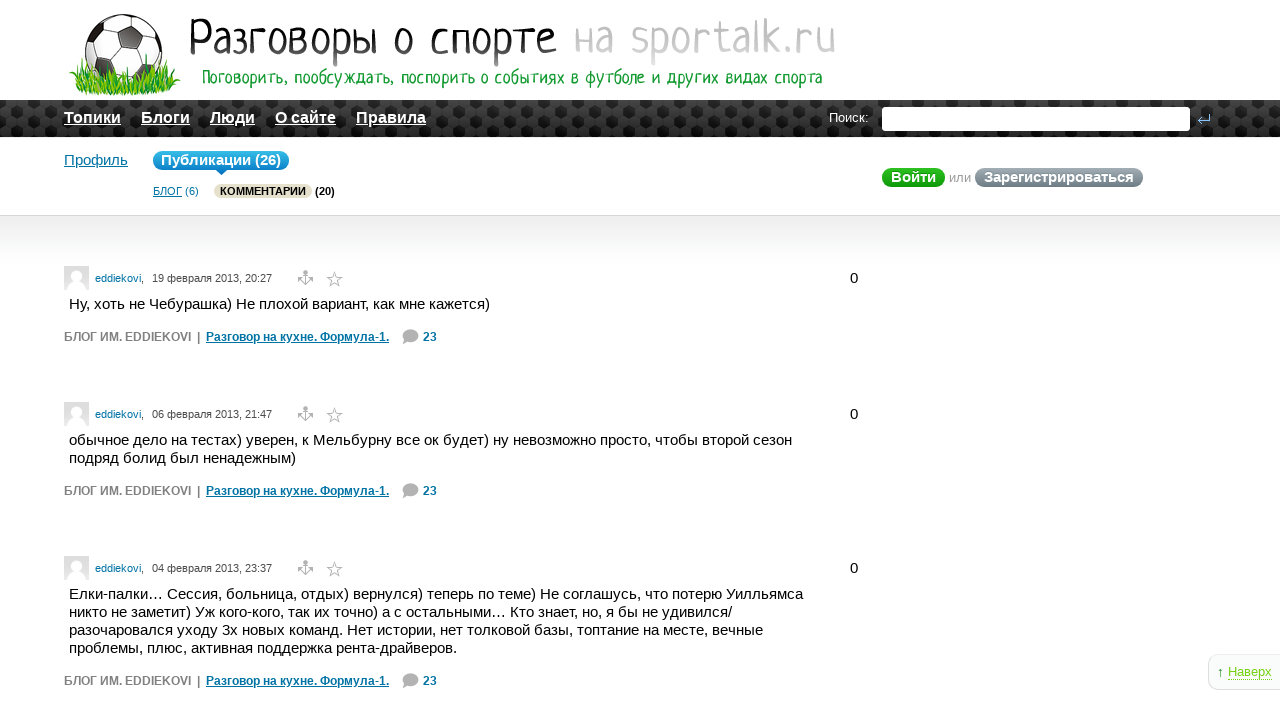

--- FILE ---
content_type: text/html; charset=utf-8
request_url: https://www.sportalk.ru/my/eddiekovi/comment/
body_size: 8584
content:
<!DOCTYPE html PUBLIC "-//W3C//DTD XHTML Basic 1.1//EN"
    "http://www.w3.org/TR/xhtml-basic/xhtml-basic11.dtd">

<html lang="ru">
<head>
	
	<title>Комментарии / Публикации eddiekovi / SPORTALK</title>
        <meta http-equiv="Content-Type" content="text/html; charset=utf-8" />
	<meta name="description" content="SPORTALK" />
	<meta name="keywords" content="спорт, хоккей, баскетбол, футбол" />

	<link rel='stylesheet' type='text/css' href='https://www.sportalk.ru//templates/cache/street-spirit/5a77b460fbd3f8d5801447444e203b04.css' />


	<link href="https://www.sportalk.ru//templates/skin/street-spirit/images/favicon.ico" rel="shortcut icon" />

        <!--[if gte IE 7]>
        <link rel="stylesheet" type="text/css" href="https://www.sportalk.ru//templates/skin/street-spirit/css/ie8-and-up.css" />
	<![endif]-->

	<link rel="search" type="application/opensearchdescription+xml" href="https://www.sportalk.ru/search/opensearch/" title="SPORTALK" />

	
	
	<script type="text/javascript">
	var DIR_WEB_ROOT 			= 'https://www.sportalk.ru/';
	var DIR_STATIC_SKIN 		= 'https://www.sportalk.ru//templates/skin/street-spirit';
	var DIR_ROOT_ENGINE_LIB     = 'https://www.sportalk.ru//engine/lib';
	var LIVESTREET_SECURITY_KEY = '922bf5bde45c8750d431ad619551144c';
	var SESSION_ID              = 'e5e6ead6f6e4718270f570422f22e4ab';
	var BLOG_USE_TINYMCE		= '';

	var TINYMCE_LANG='en';
			TINYMCE_LANG='ru';
	
	var aRouter = new Array();
			aRouter['error'] = 'https://www.sportalk.ru/error/';
			aRouter['registration'] = 'https://www.sportalk.ru/registration/';
			aRouter['profile'] = 'https://www.sportalk.ru/profile/';
			aRouter['my'] = 'https://www.sportalk.ru/my/';
			aRouter['blog'] = 'https://www.sportalk.ru/blog/';
			aRouter['personal_blog'] = 'https://www.sportalk.ru/personal_blog/';
			aRouter['top'] = 'https://www.sportalk.ru/top/';
			aRouter['index'] = 'https://www.sportalk.ru/index/';
			aRouter['new'] = 'https://www.sportalk.ru/new/';
			aRouter['topic'] = 'https://www.sportalk.ru/topic/';
			aRouter['login'] = 'https://www.sportalk.ru/login/';
			aRouter['people'] = 'https://www.sportalk.ru/people/';
			aRouter['settings'] = 'https://www.sportalk.ru/settings/';
			aRouter['tag'] = 'https://www.sportalk.ru/tag/';
			aRouter['talk'] = 'https://www.sportalk.ru/talk/';
			aRouter['comments'] = 'https://www.sportalk.ru/comments/';
			aRouter['rss'] = 'https://www.sportalk.ru/rss/';
			aRouter['link'] = 'https://www.sportalk.ru/link/';
			aRouter['question'] = 'https://www.sportalk.ru/question/';
			aRouter['blogs'] = 'https://www.sportalk.ru/blogs/';
			aRouter['search'] = 'https://www.sportalk.ru/search/';
			aRouter['admin'] = 'https://www.sportalk.ru/admin/';
			aRouter['ajax'] = 'https://www.sportalk.ru/ajax/';
			aRouter['feed'] = 'https://www.sportalk.ru/feed/';
			aRouter['stream'] = 'https://www.sportalk.ru/stream/';
			aRouter['photoset'] = 'https://www.sportalk.ru/photoset/';
			aRouter['language'] = 'https://www.sportalk.ru/language/';
			aRouter['draftautosave'] = 'https://www.sportalk.ru/draftautosave/';
			aRouter['page'] = 'https://www.sportalk.ru/page/';
			aRouter['sitemap'] = 'https://www.sportalk.ru/sitemap/';
		</script>

	<script type='text/javascript' src='https://www.sportalk.ru//templates/cache/street-spirit/1b852dc1beece47175c89ad9d4ca8caa.js'></script>


	<script type="text/javascript">
		var tinyMCE=false;
		ls.lang.load([]);
	</script>

	
<style>
#up {
	color: green;
	background: #FAFBFB;
	bottom: 30px;
 	right: 0;
 	position: fixed;
	z-index: 100;
	text-align: right;
	float: right;
	border-radius: 10px 0 0 10px;
	border-top: 1px solid #eee;
	border-bottom: 1px solid #ddd;
	border-left: 1px solid #ddd;
	padding: 8px;
}
#up a {
	color: #77D115;
	text-decoration: none;
	border-bottom: 1px dotted;
}
</style>

<script>
$(document).ready(function(){
	//Обработка нажатия на кнопку "Наверх"
	$("#up").click(function(){
		//Прокручиваем в начало страницы
		var curPos=$(document).scrollTop();
		var scrollTime=curPos/10;
		$("body,html").animate({"scrollTop":0},scrollTime);
	});
});
</script>

	<!-- <link href='http://fonts.googleapis.com/css?family=PT+Sans:400,700&amp;subset=latin,cyrillic' rel='stylesheet' type='text/css' /> -->

	
		<script type="text/javascript">

		  var _gaq = _gaq || [];
		  _gaq.push(['_setAccount', 'UA-19344025-1']);
		  _gaq.push(['_trackPageview']);

		  (function() {
		    var ga = document.createElement('script'); ga.type = 'text/javascript'; ga.async = true;
		    ga.src = ('https:' == document.location.protocol ? 'https://ssl' : 'http://www') + '.google-analytics.com/ga.js';
		    var s = document.getElementsByTagName('script')[0]; s.parentNode.insertBefore(ga, s);
		  })();

		</script>
	
	
</head>


<body onload="prettyPrint()">
	<div id="up">&uarr;&nbsp;<a href="#">Наверх</a></div>
	<div id="logo-line">
    <div class="logo-line-inside">
        <a href="https://www.sportalk.ru/" class="logo"></a>
    </div>
</div>
<div id="header">
    <div class="header-inside">
        <div class="search-form">
            <form action="https://www.sportalk.ru/search/topics/" method="get" class="search">
                <div>
                    <input class="text" type="text" value="" name="q" />
                    <input class="search-submit" type="submit" value="" />
                </div>
            </form>
        </div>
        <span class="search-label">Поиск:</span>

        <ul class="pages">
            <li ><a href="https://www.sportalk.ru/">Топики</a></li>
            <li ><a href="https://www.sportalk.ru/blogs/">Блоги</a></li>
            <li ><a href="https://www.sportalk.ru/people/">Люди</a></li>
                        	<li ><a href="https://www.sportalk.ru/page/about/" >О сайте</a></li>
	<li ><a href="https://www.sportalk.ru/page/rules/" >Правила</a></li>
	
        </ul>
    </div>
</div>	<div id="nav">
	<div id="nav-inner">
					<div class="auth">
				<a href="https://www.sportalk.ru/login/" class="login_form_show login-link">Войти</a> или
				<a href="https://www.sportalk.ru/registration/" class="registration-link">Зарегистрироваться</a>
			</div>
		

		

					<ul class="menu">
	<li >
		<a href="https://www.sportalk.ru/profile/eddiekovi/">Профиль</a>
			</li>
	<li class="active">
		<a href="https://www.sportalk.ru/my/eddiekovi/">Публикации  (26)</a>
					<ul class="sub-menu">
				<li ><a href="https://www.sportalk.ru/my/eddiekovi/">Блог</a> (6)</li>
				<li class="active"><a href="https://www.sportalk.ru/my/eddiekovi/comment/">Комментарии</a> (20)</li>
				
			</ul>
			</li>
	
	
</ul>		





	</div>
</div>

	<div id="container">
		<div id="wrapper" class=" ">
			<div id="content" >
				<div id="content-inner">

					<div class="login-form jqmWindow" id="login_form">
    <a href="#" class="close jqmClose"></a>

    <form action="https://www.sportalk.ru/login/" method="post">
        <div class="autorization-line"><h3>Войти</h3> или <a href="https://www.sportalk.ru/registration/">Зарегистрироваться</a></div>

        
        <dl>
            <dt><label>Логин или эл. почта:</label></dt>
            <dd><input tabindex="1" type="text" class="input-text" name="login" id="login-input"/></dd>
            <dt><label><a href="https://www.sportalk.ru/login/reminder/">Напомнить пароль</a> Пароль:</label></dt>
            <dd><input tabindex="2" type="password" name="password" class="input-text" /></dd>
            <dt>&nbsp;</dt>
            <dd><input tabindex="4" type="submit" name="submit_login" class="green-button" value="Войти" /><label class="label-remember"><input tabindex="3" type="checkbox" name="remember" class="checkbox" checked="checked" />Запомнить меня</label></dd>
        </dl>
    </form>
</div>
						

	
					<div class="comments comment-list">
							

		<div class="comment">
			<ul class="info">
				<li class="avatar"><a href="https://www.sportalk.ru/profile/eddiekovi/"><img src="https://www.sportalk.ru//templates/skin/street-spirit/images/avatar_24x24.jpg" alt="avatar" /></a></li>
				<li class="username"><a href="https://www.sportalk.ru/profile/eddiekovi/">eddiekovi</a>, </li>
				<li class="date">19 февраля 2013, 20:27</li>
				<li><a href="https://www.sportalk.ru/blog/1946.html#comment75332" class="comment-link"></a></li>
				<li><a href="https://www.sportalk.ru/blog/1946.html#comment75332" class="comments-anchor"></a></li>
                                <li><a href="#" onclick="return ls.favourite.toggle(75332,this,'comment');" class="favourite "></a></li>
			</ul>
			<div class="voting  guest     ">
				<span class="total">0</span>
			</div>

			<div class="content">
									Ну, хоть не Чебурашка) Не плохой вариант, как мне кажется)
							</div>
		</div>

		<div class="path">
			<a href="https://www.sportalk.ru/my/eddiekovi/" class="blog-name">Блог им. eddiekovi</a>&nbsp;&nbsp;|&nbsp;
			<a href="https://www.sportalk.ru/blog/1946.html" class="topic-name-href">Разговор на кухне. Формула-1.</a>
			<span class="comments-counter">
				<a href="https://www.sportalk.ru/blog/1946.html#comments" class="comments-total"><span class="comments-counter-ico">&nbsp;</span>23</a>
			</span>
		</div>
							

		<div class="comment">
			<ul class="info">
				<li class="avatar"><a href="https://www.sportalk.ru/profile/eddiekovi/"><img src="https://www.sportalk.ru//templates/skin/street-spirit/images/avatar_24x24.jpg" alt="avatar" /></a></li>
				<li class="username"><a href="https://www.sportalk.ru/profile/eddiekovi/">eddiekovi</a>, </li>
				<li class="date">06 февраля 2013, 21:47</li>
				<li><a href="https://www.sportalk.ru/blog/1946.html#comment75121" class="comment-link"></a></li>
				<li><a href="https://www.sportalk.ru/blog/1946.html#comment75121" class="comments-anchor"></a></li>
                                <li><a href="#" onclick="return ls.favourite.toggle(75121,this,'comment');" class="favourite "></a></li>
			</ul>
			<div class="voting  guest     ">
				<span class="total">0</span>
			</div>

			<div class="content">
									обычное дело на тестах) уверен, к Мельбурну все ок будет) ну невозможно просто, чтобы второй сезон подряд болид был ненадежным)
							</div>
		</div>

		<div class="path">
			<a href="https://www.sportalk.ru/my/eddiekovi/" class="blog-name">Блог им. eddiekovi</a>&nbsp;&nbsp;|&nbsp;
			<a href="https://www.sportalk.ru/blog/1946.html" class="topic-name-href">Разговор на кухне. Формула-1.</a>
			<span class="comments-counter">
				<a href="https://www.sportalk.ru/blog/1946.html#comments" class="comments-total"><span class="comments-counter-ico">&nbsp;</span>23</a>
			</span>
		</div>
							

		<div class="comment">
			<ul class="info">
				<li class="avatar"><a href="https://www.sportalk.ru/profile/eddiekovi/"><img src="https://www.sportalk.ru//templates/skin/street-spirit/images/avatar_24x24.jpg" alt="avatar" /></a></li>
				<li class="username"><a href="https://www.sportalk.ru/profile/eddiekovi/">eddiekovi</a>, </li>
				<li class="date">04 февраля 2013, 23:37</li>
				<li><a href="https://www.sportalk.ru/blog/1946.html#comment75052" class="comment-link"></a></li>
				<li><a href="https://www.sportalk.ru/blog/1946.html#comment75052" class="comments-anchor"></a></li>
                                <li><a href="#" onclick="return ls.favourite.toggle(75052,this,'comment');" class="favourite "></a></li>
			</ul>
			<div class="voting  guest     ">
				<span class="total">0</span>
			</div>

			<div class="content">
									Елки-палки… Сессия, больница, отдых) вернулся) теперь по теме) Не соглашусь, что потерю Уилльямса никто не заметит) Уж кого-кого, так их точно) а с остальными… Кто знает, но, я бы не удивился/разочаровался уходу 3х новых команд. Нет истории, нет толковой базы, топтание на месте, вечные проблемы, плюс, активная поддержка рента-драйверов.
							</div>
		</div>

		<div class="path">
			<a href="https://www.sportalk.ru/my/eddiekovi/" class="blog-name">Блог им. eddiekovi</a>&nbsp;&nbsp;|&nbsp;
			<a href="https://www.sportalk.ru/blog/1946.html" class="topic-name-href">Разговор на кухне. Формула-1.</a>
			<span class="comments-counter">
				<a href="https://www.sportalk.ru/blog/1946.html#comments" class="comments-total"><span class="comments-counter-ico">&nbsp;</span>23</a>
			</span>
		</div>
							

		<div class="comment">
			<ul class="info">
				<li class="avatar"><a href="https://www.sportalk.ru/profile/eddiekovi/"><img src="https://www.sportalk.ru//templates/skin/street-spirit/images/avatar_24x24.jpg" alt="avatar" /></a></li>
				<li class="username"><a href="https://www.sportalk.ru/profile/eddiekovi/">eddiekovi</a>, </li>
				<li class="date">03 декабря 2012, 23:30</li>
				<li><a href="https://www.sportalk.ru/blog/1958.html#comment72221" class="comment-link"></a></li>
				<li><a href="https://www.sportalk.ru/blog/1958.html#comment72221" class="comments-anchor"></a></li>
                                <li><a href="#" onclick="return ls.favourite.toggle(72221,this,'comment');" class="favourite "></a></li>
			</ul>
			<div class="voting  guest     ">
				<span class="total">0</span>
			</div>

			<div class="content">
									да, тут нельзя поспорить) бюджет команды сильно отличается от бюджета команд Топ-5. В основном, финансами команду обеспечивает PDVSA, спонсор Мальдонадо. А вот у Боттаса спонсоров нет, кстати. У него только протекция начальника команды:)
							</div>
		</div>

		<div class="path">
			<a href="https://www.sportalk.ru/my/eddiekovi/" class="blog-name">Блог им. eddiekovi</a>&nbsp;&nbsp;|&nbsp;
			<a href="https://www.sportalk.ru/blog/1958.html" class="topic-name-href">Шило на мыло?</a>
			<span class="comments-counter">
				<a href="https://www.sportalk.ru/blog/1958.html#comments" class="comments-total"><span class="comments-counter-ico">&nbsp;</span>6</a>
			</span>
		</div>
							

		<div class="comment">
			<ul class="info">
				<li class="avatar"><a href="https://www.sportalk.ru/profile/eddiekovi/"><img src="https://www.sportalk.ru//templates/skin/street-spirit/images/avatar_24x24.jpg" alt="avatar" /></a></li>
				<li class="username"><a href="https://www.sportalk.ru/profile/eddiekovi/">eddiekovi</a>, </li>
				<li class="date">03 декабря 2012, 14:52</li>
				<li><a href="https://www.sportalk.ru/blog/1962.html#comment72168" class="comment-link"></a></li>
				<li><a href="https://www.sportalk.ru/blog/1962.html#comment72168" class="comments-anchor"></a></li>
                                <li><a href="#" onclick="return ls.favourite.toggle(72168,this,'comment');" class="favourite "></a></li>
			</ul>
			<div class="voting  guest     ">
				<span class="total">0</span>
			</div>

			<div class="content">
									там же результаты пересмотрели после финиша) и перед след.гонкой в Имоле Райкконен торжественно передал приз за победу Физикелле) сначала было объявлено, что Кими выиграл гонку, вторым был Физико, а третьим Алонсо. Гонку остановили на 55 круге, и дали результаты по 53 кругу, согласно правилам. И на тот момент лидером был Кими. Но потом, Эдди Джордан решил подать протест, а основывался он на том, что Физико успел до красных флагов пересечь линию старт-финиш, и уйти на 56-ой круг. А весь прикол в том, что на 54 круге (теперь уже этот круг был точкой отсчета результатов) он успел обойти Кими:)
							</div>
		</div>

		<div class="path">
			<a href="https://www.sportalk.ru/my/eddiekovi/" class="blog-name">Блог им. eddiekovi</a>&nbsp;&nbsp;|&nbsp;
			<a href="https://www.sportalk.ru/blog/1962.html" class="topic-name-href">Мысли,такие мысли.</a>
			<span class="comments-counter">
				<a href="https://www.sportalk.ru/blog/1962.html#comments" class="comments-total"><span class="comments-counter-ico">&nbsp;</span>28</a>
			</span>
		</div>
							

		<div class="comment">
			<ul class="info">
				<li class="avatar"><a href="https://www.sportalk.ru/profile/eddiekovi/"><img src="https://www.sportalk.ru//templates/skin/street-spirit/images/avatar_24x24.jpg" alt="avatar" /></a></li>
				<li class="username"><a href="https://www.sportalk.ru/profile/eddiekovi/">eddiekovi</a>, </li>
				<li class="date">03 декабря 2012, 14:45</li>
				<li><a href="https://www.sportalk.ru/blog/1962.html#comment72166" class="comment-link"></a></li>
				<li><a href="https://www.sportalk.ru/blog/1962.html#comment72166" class="comments-anchor"></a></li>
                                <li><a href="#" onclick="return ls.favourite.toggle(72166,this,'comment');" class="favourite "></a></li>
			</ul>
			<div class="voting  guest     ">
				<span class="total">0</span>
			</div>

			<div class="content">
									началось все с «рогов» Макларена, а закончилось фарсом, в виде болида БМВ<img src="http://sportalk.ru/uploads/images/00/03/86/2012/12/03/47a26b.jpg" align="right"/>
							</div>
		</div>

		<div class="path">
			<a href="https://www.sportalk.ru/my/eddiekovi/" class="blog-name">Блог им. eddiekovi</a>&nbsp;&nbsp;|&nbsp;
			<a href="https://www.sportalk.ru/blog/1962.html" class="topic-name-href">Мысли,такие мысли.</a>
			<span class="comments-counter">
				<a href="https://www.sportalk.ru/blog/1962.html#comments" class="comments-total"><span class="comments-counter-ico">&nbsp;</span>28</a>
			</span>
		</div>
							

		<div class="comment">
			<ul class="info">
				<li class="avatar"><a href="https://www.sportalk.ru/profile/eddiekovi/"><img src="https://www.sportalk.ru//templates/skin/street-spirit/images/avatar_24x24.jpg" alt="avatar" /></a></li>
				<li class="username"><a href="https://www.sportalk.ru/profile/eddiekovi/">eddiekovi</a>, </li>
				<li class="date">03 декабря 2012, 14:36</li>
				<li><a href="https://www.sportalk.ru/blog/1962.html#comment72157" class="comment-link"></a></li>
				<li><a href="https://www.sportalk.ru/blog/1962.html#comment72157" class="comments-anchor"></a></li>
                                <li><a href="#" onclick="return ls.favourite.toggle(72157,this,'comment');" class="favourite "></a></li>
			</ul>
			<div class="voting  guest     ">
				<span class="total">0</span>
			</div>

			<div class="content">
									да, Бразилия в 2003 была, тогда у Алонсо был подиум, на который он не смог подняться:) а вот шинный скандал был в 2005, тогда в гонке продолжили участие обе Феррари, два Мидланд-Джордана, и обе Минарди) в таком порядке и финишировали)
							</div>
		</div>

		<div class="path">
			<a href="https://www.sportalk.ru/my/eddiekovi/" class="blog-name">Блог им. eddiekovi</a>&nbsp;&nbsp;|&nbsp;
			<a href="https://www.sportalk.ru/blog/1962.html" class="topic-name-href">Мысли,такие мысли.</a>
			<span class="comments-counter">
				<a href="https://www.sportalk.ru/blog/1962.html#comments" class="comments-total"><span class="comments-counter-ico">&nbsp;</span>28</a>
			</span>
		</div>
							

		<div class="comment">
			<ul class="info">
				<li class="avatar"><a href="https://www.sportalk.ru/profile/eddiekovi/"><img src="https://www.sportalk.ru//templates/skin/street-spirit/images/avatar_24x24.jpg" alt="avatar" /></a></li>
				<li class="username"><a href="https://www.sportalk.ru/profile/eddiekovi/">eddiekovi</a>, </li>
				<li class="date">03 декабря 2012, 14:31</li>
				<li><a href="https://www.sportalk.ru/blog/1962.html#comment72154" class="comment-link"></a></li>
				<li><a href="https://www.sportalk.ru/blog/1962.html#comment72154" class="comments-anchor"></a></li>
                                <li><a href="#" onclick="return ls.favourite.toggle(72154,this,'comment');" class="favourite "></a></li>
			</ul>
			<div class="voting  guest     ">
				<span class="total">0</span>
			</div>

			<div class="content">
									вот по техническим аспектам ты не так уж и сильно потерялся) можно точно сказать, что болиды 2002 и 2003 гг были практически одинаковые) потом небольшое «косметическое» изменение регламента, и в 2004 появилось чуть больше «закрылков», и прочих «перьев» на корпусе болида))) с 2005 по 2008 год регламент не претерпевал серьезных изменений, а вот с 2009 года, когда нужно было сокращать затраты, они пришли к одному новому регламенту, и понеслась… машины-уродцы, вот в этом сезоне ступенька появилась на носу… изменения касались в основном правил, формата квалификации. Нужно понимать, что Ф1-это довольно своеобразный вид спорта, основанный на консерватизме чуть менее чем полностью)))
							</div>
		</div>

		<div class="path">
			<a href="https://www.sportalk.ru/my/eddiekovi/" class="blog-name">Блог им. eddiekovi</a>&nbsp;&nbsp;|&nbsp;
			<a href="https://www.sportalk.ru/blog/1962.html" class="topic-name-href">Мысли,такие мысли.</a>
			<span class="comments-counter">
				<a href="https://www.sportalk.ru/blog/1962.html#comments" class="comments-total"><span class="comments-counter-ico">&nbsp;</span>28</a>
			</span>
		</div>
							

		<div class="comment">
			<ul class="info">
				<li class="avatar"><a href="https://www.sportalk.ru/profile/eddiekovi/"><img src="https://www.sportalk.ru//templates/skin/street-spirit/images/avatar_24x24.jpg" alt="avatar" /></a></li>
				<li class="username"><a href="https://www.sportalk.ru/profile/eddiekovi/">eddiekovi</a>, </li>
				<li class="date">03 декабря 2012, 14:17</li>
				<li><a href="https://www.sportalk.ru/blog/1962.html#comment72149" class="comment-link"></a></li>
				<li><a href="https://www.sportalk.ru/blog/1962.html#comment72149" class="comments-anchor"></a></li>
                                <li><a href="#" onclick="return ls.favourite.toggle(72149,this,'comment');" class="favourite "></a></li>
			</ul>
			<div class="voting  guest     ">
				<span class="total">0</span>
			</div>

			<div class="content">
									еще Prost GP была:) а из пилотов, помню Сергея Злобина пытались в Минарди посадить))) тогда у Минарди был спонсор Газпром, кстати)
							</div>
		</div>

		<div class="path">
			<a href="https://www.sportalk.ru/my/eddiekovi/" class="blog-name">Блог им. eddiekovi</a>&nbsp;&nbsp;|&nbsp;
			<a href="https://www.sportalk.ru/blog/1962.html" class="topic-name-href">Мысли,такие мысли.</a>
			<span class="comments-counter">
				<a href="https://www.sportalk.ru/blog/1962.html#comments" class="comments-total"><span class="comments-counter-ico">&nbsp;</span>28</a>
			</span>
		</div>
							

		<div class="comment">
			<ul class="info">
				<li class="avatar"><a href="https://www.sportalk.ru/profile/eddiekovi/"><img src="https://www.sportalk.ru//templates/skin/street-spirit/images/avatar_24x24.jpg" alt="avatar" /></a></li>
				<li class="username"><a href="https://www.sportalk.ru/profile/eddiekovi/">eddiekovi</a>, </li>
				<li class="date">03 декабря 2012, 14:15</li>
				<li><a href="https://www.sportalk.ru/blog/1962.html#comment72146" class="comment-link"></a></li>
				<li><a href="https://www.sportalk.ru/blog/1962.html#comment72146" class="comments-anchor"></a></li>
                                <li><a href="#" onclick="return ls.favourite.toggle(72146,this,'comment');" class="favourite "></a></li>
			</ul>
			<div class="voting  guest     ">
				<span class="total">0</span>
			</div>

			<div class="content">
									Ньюи пришел в 2007, после МакЛарена))) а подъем Ред Булла, я думаю, связан как раз с переходом на новый регламент в 2009 году. Тогда Ньюи, как и Росс Браун смогли «попасть» со своими аэродинамическими ухищрениями) ну, про тройной диффузор команды Браун знают многие:)
							</div>
		</div>

		<div class="path">
			<a href="https://www.sportalk.ru/my/eddiekovi/" class="blog-name">Блог им. eddiekovi</a>&nbsp;&nbsp;|&nbsp;
			<a href="https://www.sportalk.ru/blog/1962.html" class="topic-name-href">Мысли,такие мысли.</a>
			<span class="comments-counter">
				<a href="https://www.sportalk.ru/blog/1962.html#comments" class="comments-total"><span class="comments-counter-ico">&nbsp;</span>28</a>
			</span>
		</div>
							

		<div class="comment">
			<ul class="info">
				<li class="avatar"><a href="https://www.sportalk.ru/profile/eddiekovi/"><img src="https://www.sportalk.ru//templates/skin/street-spirit/images/avatar_24x24.jpg" alt="avatar" /></a></li>
				<li class="username"><a href="https://www.sportalk.ru/profile/eddiekovi/">eddiekovi</a>, </li>
				<li class="date">01 декабря 2012, 18:20</li>
				<li><a href="https://www.sportalk.ru/blog/1958.html#comment72062" class="comment-link"></a></li>
				<li><a href="https://www.sportalk.ru/blog/1958.html#comment72062" class="comments-anchor"></a></li>
                                <li><a href="#" onclick="return ls.favourite.toggle(72062,this,'comment');" class="favourite "></a></li>
			</ul>
			<div class="voting  guest     ">
				<span class="total">0</span>
			</div>

			<div class="content">
									в этом сезоне Бруно был не так уж и плох:) на фоне Мальдонадо уж точно, хотя аварии тоже были)
							</div>
		</div>

		<div class="path">
			<a href="https://www.sportalk.ru/my/eddiekovi/" class="blog-name">Блог им. eddiekovi</a>&nbsp;&nbsp;|&nbsp;
			<a href="https://www.sportalk.ru/blog/1958.html" class="topic-name-href">Шило на мыло?</a>
			<span class="comments-counter">
				<a href="https://www.sportalk.ru/blog/1958.html#comments" class="comments-total"><span class="comments-counter-ico">&nbsp;</span>6</a>
			</span>
		</div>
							

		<div class="comment">
			<ul class="info">
				<li class="avatar"><a href="https://www.sportalk.ru/profile/eddiekovi/"><img src="https://www.sportalk.ru//templates/skin/street-spirit/images/avatar_24x24.jpg" alt="avatar" /></a></li>
				<li class="username"><a href="https://www.sportalk.ru/profile/eddiekovi/">eddiekovi</a>, </li>
				<li class="date">01 декабря 2012, 15:55</li>
				<li><a href="https://www.sportalk.ru/blog/1958.html#comment72057" class="comment-link"></a></li>
				<li><a href="https://www.sportalk.ru/blog/1958.html#comment72057" class="comments-anchor"></a></li>
                                <li><a href="#" onclick="return ls.favourite.toggle(72057,this,'comment');" class="favourite "></a></li>
			</ul>
			<div class="voting  guest     ">
				<span class="total">0</span>
			</div>

			<div class="content">
									хаха, я пока еще до футбола не добрался)))
							</div>
		</div>

		<div class="path">
			<a href="https://www.sportalk.ru/my/eddiekovi/" class="blog-name">Блог им. eddiekovi</a>&nbsp;&nbsp;|&nbsp;
			<a href="https://www.sportalk.ru/blog/1958.html" class="topic-name-href">Шило на мыло?</a>
			<span class="comments-counter">
				<a href="https://www.sportalk.ru/blog/1958.html#comments" class="comments-total"><span class="comments-counter-ico">&nbsp;</span>6</a>
			</span>
		</div>
							

		<div class="comment">
			<ul class="info">
				<li class="avatar"><a href="https://www.sportalk.ru/profile/eddiekovi/"><img src="https://www.sportalk.ru//templates/skin/street-spirit/images/avatar_24x24.jpg" alt="avatar" /></a></li>
				<li class="username"><a href="https://www.sportalk.ru/profile/eddiekovi/">eddiekovi</a>, </li>
				<li class="date">01 декабря 2012, 15:41</li>
				<li><a href="https://www.sportalk.ru/blog/1946.html#comment72054" class="comment-link"></a></li>
				<li><a href="https://www.sportalk.ru/blog/1946.html#comment72054" class="comments-anchor"></a></li>
                                <li><a href="#" onclick="return ls.favourite.toggle(72054,this,'comment');" class="favourite "></a></li>
			</ul>
			<div class="voting  guest     ">
				<span class="total">0</span>
			</div>

			<div class="content">
									пока по продаже HRT оф.инфы вроде не было, надеюсь, что просто владельцы сменятся, а если и сменятся, то будут китайцы) я вот так думаю почему-то) тем более у них есть целых 2 пилота, которые уже с лицензией «А»-Ма Цин Хуа, и Хо Пин Тун (раньше в Рено засветился)
							</div>
		</div>

		<div class="path">
			<a href="https://www.sportalk.ru/my/eddiekovi/" class="blog-name">Блог им. eddiekovi</a>&nbsp;&nbsp;|&nbsp;
			<a href="https://www.sportalk.ru/blog/1946.html" class="topic-name-href">Разговор на кухне. Формула-1.</a>
			<span class="comments-counter">
				<a href="https://www.sportalk.ru/blog/1946.html#comments" class="comments-total"><span class="comments-counter-ico">&nbsp;</span>23</a>
			</span>
		</div>
							

		<div class="comment">
			<ul class="info">
				<li class="avatar"><a href="https://www.sportalk.ru/profile/eddiekovi/"><img src="https://www.sportalk.ru//templates/skin/street-spirit/images/avatar_24x24.jpg" alt="avatar" /></a></li>
				<li class="username"><a href="https://www.sportalk.ru/profile/eddiekovi/">eddiekovi</a>, </li>
				<li class="date">30 ноября 2012, 21:59</li>
				<li><a href="https://www.sportalk.ru/blog/1946.html#comment71873" class="comment-link"></a></li>
				<li><a href="https://www.sportalk.ru/blog/1946.html#comment71873" class="comments-anchor"></a></li>
                                <li><a href="#" onclick="return ls.favourite.toggle(71873,this,'comment');" class="favourite "></a></li>
			</ul>
			<div class="voting  guest     ">
				<span class="total">0</span>
			</div>

			<div class="content">
									Да сезон норм вышел по зрелищности, но в Индии я уже понимал к чему все идет)))
							</div>
		</div>

		<div class="path">
			<a href="https://www.sportalk.ru/my/eddiekovi/" class="blog-name">Блог им. eddiekovi</a>&nbsp;&nbsp;|&nbsp;
			<a href="https://www.sportalk.ru/blog/1946.html" class="topic-name-href">Разговор на кухне. Формула-1.</a>
			<span class="comments-counter">
				<a href="https://www.sportalk.ru/blog/1946.html#comments" class="comments-total"><span class="comments-counter-ico">&nbsp;</span>23</a>
			</span>
		</div>
							

		<div class="comment">
			<ul class="info">
				<li class="avatar"><a href="https://www.sportalk.ru/profile/eddiekovi/"><img src="https://www.sportalk.ru//templates/skin/street-spirit/images/avatar_24x24.jpg" alt="avatar" /></a></li>
				<li class="username"><a href="https://www.sportalk.ru/profile/eddiekovi/">eddiekovi</a>, </li>
				<li class="date">30 ноября 2012, 21:49</li>
				<li><a href="https://www.sportalk.ru/blog/1949.html#comment71859" class="comment-link"></a></li>
				<li><a href="https://www.sportalk.ru/blog/1949.html#comment71859" class="comments-anchor"></a></li>
                                <li><a href="#" onclick="return ls.favourite.toggle(71859,this,'comment');" class="favourite "></a></li>
			</ul>
			<div class="voting  guest     ">
				<span class="total">0</span>
			</div>

			<div class="content">
									Спасибо!) а вообще-было бы здорово найти фанов разных команд) на другой ветке есть уже и представители Феррари, Ред Булла, и вот теперь-МакЛарен!) лично для меня Перез был открытием еще в прошлом сезоне) что касается Мальдонадо, то тут тоже еще смотря с какой стороны к этому вопросу подойти) была победа, да. Но, ведь были же гонки, в которых он делал глупости очень часто. Я даже видел где-то статистику Пастора, там столкновения/ошибки были через гонку буквально) сразу вспоминаю Мельбурн и Валенсию) с Малайзией согласен, было мощно, погодные условия тоже давали о себе знать) Кими же… Вот к нему, как раз претензий нет вообще. Т.е., практически весь сезон стабильно, без явных ошибок проехал, и победа в гонке была лишь делом времени:)
							</div>
		</div>

		<div class="path">
			<a href="https://www.sportalk.ru/my/eddiekovi/" class="blog-name">Блог им. eddiekovi</a>&nbsp;&nbsp;|&nbsp;
			<a href="https://www.sportalk.ru/blog/1949.html" class="topic-name-href">Даю вводную...</a>
			<span class="comments-counter">
				<a href="https://www.sportalk.ru/blog/1949.html#comments" class="comments-total"><span class="comments-counter-ico">&nbsp;</span>3</a>
			</span>
		</div>
							

		<div class="comment">
			<ul class="info">
				<li class="avatar"><a href="https://www.sportalk.ru/profile/eddiekovi/"><img src="https://www.sportalk.ru//templates/skin/street-spirit/images/avatar_24x24.jpg" alt="avatar" /></a></li>
				<li class="username"><a href="https://www.sportalk.ru/profile/eddiekovi/">eddiekovi</a>, </li>
				<li class="date">30 ноября 2012, 21:43</li>
				<li><a href="https://www.sportalk.ru/blog/1951.html#comment71857" class="comment-link"></a></li>
				<li><a href="https://www.sportalk.ru/blog/1951.html#comment71857" class="comments-anchor"></a></li>
                                <li><a href="#" onclick="return ls.favourite.toggle(71857,this,'comment');" class="favourite "></a></li>
			</ul>
			<div class="voting  guest     ">
				<span class="total">0</span>
			</div>

			<div class="content">
									Там подписали Хюлькенберга и Гутьерреса:) деньги Telmex решают многое)
							</div>
		</div>

		<div class="path">
			<a href="https://www.sportalk.ru/my/eddiekovi/" class="blog-name">Блог им. eddiekovi</a>&nbsp;&nbsp;|&nbsp;
			<a href="https://www.sportalk.ru/blog/1951.html" class="topic-name-href">Виталий Петров. Где? Куда? Откуда?</a>
			<span class="comments-counter">
				<a href="https://www.sportalk.ru/blog/1951.html#comments" class="comments-total"><span class="comments-counter-ico">&nbsp;</span>2</a>
			</span>
		</div>
							

		<div class="comment">
			<ul class="info">
				<li class="avatar"><a href="https://www.sportalk.ru/profile/eddiekovi/"><img src="https://www.sportalk.ru//templates/skin/street-spirit/images/avatar_24x24.jpg" alt="avatar" /></a></li>
				<li class="username"><a href="https://www.sportalk.ru/profile/eddiekovi/">eddiekovi</a>, </li>
				<li class="date">30 ноября 2012, 17:12</li>
				<li><a href="https://www.sportalk.ru/blog/1946.html#comment71771" class="comment-link"></a></li>
				<li><a href="https://www.sportalk.ru/blog/1946.html#comment71771" class="comments-anchor"></a></li>
                                <li><a href="#" onclick="return ls.favourite.toggle(71771,this,'comment');" class="favourite "></a></li>
			</ul>
			<div class="voting  guest     ">
				<span class="total">0</span>
			</div>

			<div class="content">
									так там вопрос-куда его садить-то?) Если вместо Массы, то его напарником будет Алонсо, что, мягко скажем, не обрадует последнего:) если же не обрадует Алонсо, то и банк Santander тоже не будет рад такому сюжету, а Феттель спонсоров не имеет пока))) думаю, нужно ждать конца карьеры Фернандо, а потом уже брать Феттеля, плюс какого-нибудь Бьянки вторым пилотом) Масса тоже не молодеет)
							</div>
		</div>

		<div class="path">
			<a href="https://www.sportalk.ru/my/eddiekovi/" class="blog-name">Блог им. eddiekovi</a>&nbsp;&nbsp;|&nbsp;
			<a href="https://www.sportalk.ru/blog/1946.html" class="topic-name-href">Разговор на кухне. Формула-1.</a>
			<span class="comments-counter">
				<a href="https://www.sportalk.ru/blog/1946.html#comments" class="comments-total"><span class="comments-counter-ico">&nbsp;</span>23</a>
			</span>
		</div>
							

		<div class="comment">
			<ul class="info">
				<li class="avatar"><a href="https://www.sportalk.ru/profile/eddiekovi/"><img src="https://www.sportalk.ru//templates/skin/street-spirit/images/avatar_24x24.jpg" alt="avatar" /></a></li>
				<li class="username"><a href="https://www.sportalk.ru/profile/eddiekovi/">eddiekovi</a>, </li>
				<li class="date">30 ноября 2012, 16:29</li>
				<li><a href="https://www.sportalk.ru/blog/1946.html#comment71764" class="comment-link"></a></li>
				<li><a href="https://www.sportalk.ru/blog/1946.html#comment71764" class="comments-anchor"></a></li>
                                <li><a href="#" onclick="return ls.favourite.toggle(71764,this,'comment');" class="favourite "></a></li>
			</ul>
			<div class="voting  guest     ">
				<span class="total">0</span>
			</div>

			<div class="content">
									хахаха, будет-будет, причем довольно скоро)
							</div>
		</div>

		<div class="path">
			<a href="https://www.sportalk.ru/my/eddiekovi/" class="blog-name">Блог им. eddiekovi</a>&nbsp;&nbsp;|&nbsp;
			<a href="https://www.sportalk.ru/blog/1946.html" class="topic-name-href">Разговор на кухне. Формула-1.</a>
			<span class="comments-counter">
				<a href="https://www.sportalk.ru/blog/1946.html#comments" class="comments-total"><span class="comments-counter-ico">&nbsp;</span>23</a>
			</span>
		</div>
							

		<div class="comment">
			<ul class="info">
				<li class="avatar"><a href="https://www.sportalk.ru/profile/eddiekovi/"><img src="https://www.sportalk.ru//templates/skin/street-spirit/images/avatar_24x24.jpg" alt="avatar" /></a></li>
				<li class="username"><a href="https://www.sportalk.ru/profile/eddiekovi/">eddiekovi</a>, </li>
				<li class="date">30 ноября 2012, 15:39</li>
				<li><a href="https://www.sportalk.ru/blog/1946.html#comment71761" class="comment-link"></a></li>
				<li><a href="https://www.sportalk.ru/blog/1946.html#comment71761" class="comments-anchor"></a></li>
                                <li><a href="#" onclick="return ls.favourite.toggle(71761,this,'comment');" class="favourite "></a></li>
			</ul>
			<div class="voting  guest     ">
				<span class="total">0</span>
			</div>

			<div class="content">
									окей, учту) я просто думаю, что об этом уже очень много сказано)
							</div>
		</div>

		<div class="path">
			<a href="https://www.sportalk.ru/my/eddiekovi/" class="blog-name">Блог им. eddiekovi</a>&nbsp;&nbsp;|&nbsp;
			<a href="https://www.sportalk.ru/blog/1946.html" class="topic-name-href">Разговор на кухне. Формула-1.</a>
			<span class="comments-counter">
				<a href="https://www.sportalk.ru/blog/1946.html#comments" class="comments-total"><span class="comments-counter-ico">&nbsp;</span>23</a>
			</span>
		</div>
							

		<div class="comment">
			<ul class="info">
				<li class="avatar"><a href="https://www.sportalk.ru/profile/eddiekovi/"><img src="https://www.sportalk.ru//templates/skin/street-spirit/images/avatar_24x24.jpg" alt="avatar" /></a></li>
				<li class="username"><a href="https://www.sportalk.ru/profile/eddiekovi/">eddiekovi</a>, </li>
				<li class="date">30 ноября 2012, 15:23</li>
				<li><a href="https://www.sportalk.ru/blog/1946.html#comment71757" class="comment-link"></a></li>
				<li><a href="https://www.sportalk.ru/blog/1946.html#comment71757" class="comments-anchor"></a></li>
                                <li><a href="#" onclick="return ls.favourite.toggle(71757,this,'comment');" class="favourite "></a></li>
			</ul>
			<div class="voting  guest     ">
				<span class="total">0</span>
			</div>

			<div class="content">
									Вообще, я тоже так думаю:) конечно, титул Феттеля вроде как и неоспорим, но Алонсо заслужил в этом году чемпионство. Стабильность результатов на не самой быстрой машине, возможность выжимать максимум из нее…
							</div>
		</div>

		<div class="path">
			<a href="https://www.sportalk.ru/my/eddiekovi/" class="blog-name">Блог им. eddiekovi</a>&nbsp;&nbsp;|&nbsp;
			<a href="https://www.sportalk.ru/blog/1946.html" class="topic-name-href">Разговор на кухне. Формула-1.</a>
			<span class="comments-counter">
				<a href="https://www.sportalk.ru/blog/1946.html#comments" class="comments-total"><span class="comments-counter-ico">&nbsp;</span>23</a>
			</span>
		</div>
	</div>

			
			</div><!-- /content-inner -->
		</div><!-- /content -->

					<div id="sidebar">
	</div>			</div><!-- /wrapper -->

	<div id="footer">
		<div id="footer-inner">
			<div class="right">
				&copy; Powered by <a href="http://livestreetcms.ru">LiveStreet CMS</a>
				<div class="studio">Дизайн сделали в<a href="http://stfalcon.com/">stfalcon.com</a></div>
			</div>

			<div class="left">
				<div class="footer-menu">
					<ul>
						<li>
														<ul>
								<li><a href="https://www.sportalk.ru/login/" class="login_form_show login-link">Войти</a></li>
								<li><a href="https://www.sportalk.ru/registration/">Зарегистрироваться</a></li>
							</ul>
							
						</li>
						<li>
							<h3>Разделы</h3>							<ul>
								<li><a href="https://www.sportalk.ru/blogs/">Блоги</a></li>
								<li><a href="https://www.sportalk.ru/people/">Люди</a></li>
								<li><a href="https://www.sportalk.ru/stream/">Активность</a></li>
							</ul>
						</li>
					</ul>
				</div>
			</div>
		</div>
	</div>

</div><!-- /container -->





<!-- Yandex.Metrika counter -->
<script type="text/javascript" >
   (function(m,e,t,r,i,k,a){m[i]=m[i]||function(){(m[i].a=m[i].a||[]).push(arguments)};
   m[i].l=1*new Date();k=e.createElement(t),a=e.getElementsByTagName(t)[0],k.async=1,k.src=r,a.parentNode.insertBefore(k,a)})
   (window, document, "script", "https://mc.yandex.ru/metrika/tag.js", "ym");

   ym(1740019, "init", {
        clickmap:true,
        trackLinks:true,
        accurateTrackBounce:true,
        webvisor:true
   });
</script>
<noscript><div><img src="https://mc.yandex.ru/watch/1740019" style="position:absolute; left:-9999px;" alt="" /></div></noscript>
<!-- /Yandex.Metrika counter -->


	<script type='text/javascript'>

	var _ues = {
	host:'sportalk.userecho.com',
	forum:'8919',
	lang:'ru',
	tab_corner_radius:10,
	tab_font_size:14,
	tab_image_hash:'0J%2FQvtC00LTQtdGA0LbQutCwINC%2F0L7Qu9GM0LfQvtCy0LDRgtC10LvQtdC5',
	tab_alignment:'left',
	tab_text_color:'#666666',
	tab_bg_color:'#DDDDDD',
	tab_hover_color:'#EEEEEE'
	};

	(function() {
	    var _ue = document.createElement('script'); _ue.type = 'text/javascript'; _ue.async = true;
	    _ue.src = ('https:' == document.location.protocol ? 'https://s3.amazonaws.com/' : 'http://') + 'cdn.userecho.com/js/widget-1.4.gz.js';
	    var s = document.getElementsByTagName('script')[0]; s.parentNode.insertBefore(_ue, s);
	  })();

	</script>
	
	


</body>
</html>